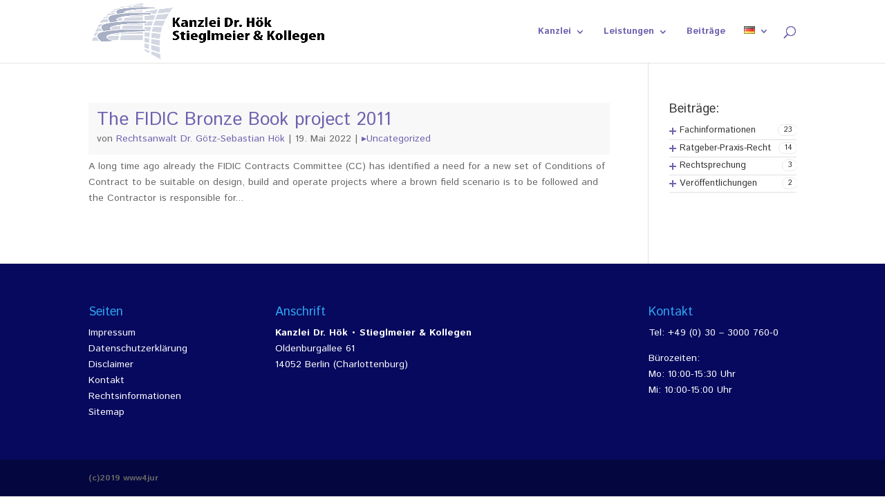

--- FILE ---
content_type: text/html; charset=UTF-8
request_url: https://www.dr-hoek.de/rechtsgebiete/tg11
body_size: 58519
content:
<!DOCTYPE html>
<html lang="de-DE">
<head>
	<meta charset="UTF-8" />
<link rel="canonical" href="https://www.dr-hoek.de/rechtsgebiete/tg11" /><meta http-equiv="X-UA-Compatible" content="IE=edge">
	<link rel="pingback" href="https://www.dr-hoek.de/xmlrpc.php" />

	<script type="text/javascript">
		document.documentElement.className = 'js';
	</script>

	<title>TG11 | Kanzlei Dr. Hök Stieglmeier &amp; Kollegen Berlin</title>
<link rel='dns-prefetch' href='//s.w.org' />
<link rel="alternate" type="application/rss+xml" title="Kanzlei Dr. Hök Stieglmeier &amp; Kollegen Berlin &raquo; Feed" href="https://www.dr-hoek.de/feed" />
<link rel="alternate" type="application/rss+xml" title="Kanzlei Dr. Hök Stieglmeier &amp; Kollegen Berlin &raquo; Kommentar-Feed" href="https://www.dr-hoek.de/comments/feed" />
<link rel="alternate" type="application/rss+xml" title="Kanzlei Dr. Hök Stieglmeier &amp; Kollegen Berlin &raquo; TG11 Schlagwort-Feed" href="https://www.dr-hoek.de/rechtsgebiete/tg11/feed" />
		<script type="text/javascript">
			window._wpemojiSettings = {"baseUrl":"https:\/\/s.w.org\/images\/core\/emoji\/13.0.1\/72x72\/","ext":".png","svgUrl":"https:\/\/s.w.org\/images\/core\/emoji\/13.0.1\/svg\/","svgExt":".svg","source":{"concatemoji":"https:\/\/www.dr-hoek.de\/wp-includes\/js\/wp-emoji-release.min.js?ver=5.6.1"}};
			!function(e,a,t){var n,r,o,i=a.createElement("canvas"),p=i.getContext&&i.getContext("2d");function s(e,t){var a=String.fromCharCode;p.clearRect(0,0,i.width,i.height),p.fillText(a.apply(this,e),0,0);e=i.toDataURL();return p.clearRect(0,0,i.width,i.height),p.fillText(a.apply(this,t),0,0),e===i.toDataURL()}function c(e){var t=a.createElement("script");t.src=e,t.defer=t.type="text/javascript",a.getElementsByTagName("head")[0].appendChild(t)}for(o=Array("flag","emoji"),t.supports={everything:!0,everythingExceptFlag:!0},r=0;r<o.length;r++)t.supports[o[r]]=function(e){if(!p||!p.fillText)return!1;switch(p.textBaseline="top",p.font="600 32px Arial",e){case"flag":return s([127987,65039,8205,9895,65039],[127987,65039,8203,9895,65039])?!1:!s([55356,56826,55356,56819],[55356,56826,8203,55356,56819])&&!s([55356,57332,56128,56423,56128,56418,56128,56421,56128,56430,56128,56423,56128,56447],[55356,57332,8203,56128,56423,8203,56128,56418,8203,56128,56421,8203,56128,56430,8203,56128,56423,8203,56128,56447]);case"emoji":return!s([55357,56424,8205,55356,57212],[55357,56424,8203,55356,57212])}return!1}(o[r]),t.supports.everything=t.supports.everything&&t.supports[o[r]],"flag"!==o[r]&&(t.supports.everythingExceptFlag=t.supports.everythingExceptFlag&&t.supports[o[r]]);t.supports.everythingExceptFlag=t.supports.everythingExceptFlag&&!t.supports.flag,t.DOMReady=!1,t.readyCallback=function(){t.DOMReady=!0},t.supports.everything||(n=function(){t.readyCallback()},a.addEventListener?(a.addEventListener("DOMContentLoaded",n,!1),e.addEventListener("load",n,!1)):(e.attachEvent("onload",n),a.attachEvent("onreadystatechange",function(){"complete"===a.readyState&&t.readyCallback()})),(n=t.source||{}).concatemoji?c(n.concatemoji):n.wpemoji&&n.twemoji&&(c(n.twemoji),c(n.wpemoji)))}(window,document,window._wpemojiSettings);
		</script>
		<meta content="Divi v.4.9.0" name="generator"/><style type="text/css">
img.wp-smiley,
img.emoji {
	display: inline !important;
	border: none !important;
	box-shadow: none !important;
	height: 1em !important;
	width: 1em !important;
	margin: 0 .07em !important;
	vertical-align: -0.1em !important;
	background: none !important;
	padding: 0 !important;
}
</style>
	<link rel='stylesheet' id='wp-block-library-css'  href='https://www.dr-hoek.de/wp-includes/css/dist/block-library/style.min.css?ver=5.6.1' type='text/css' media='all' />
<link rel='stylesheet' id='simple-sitemap-css-css'  href='https://www.dr-hoek.de/wp-content/plugins/simple-sitemap/lib/assets/css/simple-sitemap.css?ver=5.6.1' type='text/css' media='all' />
<link rel='stylesheet' id='eeb-css-frontend-css'  href='https://www.dr-hoek.de/wp-content/plugins/email-encoder-bundle/core/includes/assets/css/style.css?ver=210426-223716' type='text/css' media='all' />
<link rel='stylesheet' id='dashicons-css'  href='https://www.dr-hoek.de/wp-includes/css/dashicons.min.css?ver=5.6.1' type='text/css' media='all' />
<link rel='stylesheet' id='divi-style-css'  href='https://www.dr-hoek.de/wp-content/themes/Divi/style.dev.css?ver=4.9.0' type='text/css' media='all' />
<link rel='stylesheet' id='et-shortcodes-responsive-css-css'  href='https://www.dr-hoek.de/wp-content/themes/Divi/epanel/shortcodes/css/shortcodes_responsive.css?ver=4.9.0' type='text/css' media='all' />
<link rel='stylesheet' id='magnific-popup-css'  href='https://www.dr-hoek.de/wp-content/themes/Divi/includes/builder/styles/magnific_popup.css?ver=4.9.0' type='text/css' media='all' />
<script type='text/javascript' src='https://www.dr-hoek.de/wp-includes/js/jquery/jquery.min.js?ver=3.5.1' id='jquery-core-js'></script>
<script type='text/javascript' src='https://www.dr-hoek.de/wp-includes/js/jquery/jquery-migrate.min.js?ver=3.3.2' id='jquery-migrate-js'></script>
<link rel="https://api.w.org/" href="https://www.dr-hoek.de/wp-json/" /><link rel="alternate" type="application/json" href="https://www.dr-hoek.de/wp-json/wp/v2/tags/555" /><link rel="EditURI" type="application/rsd+xml" title="RSD" href="https://www.dr-hoek.de/xmlrpc.php?rsd" />
<link rel="wlwmanifest" type="application/wlwmanifest+xml" href="https://www.dr-hoek.de/wp-includes/wlwmanifest.xml" /> 
<meta name="generator" content="WordPress 5.6.1" />
<!-- Analytics by WP-Statistics v13.0.8 - https://wp-statistics.com/ -->
<meta name="viewport" content="width=device-width, initial-scale=1.0, maximum-scale=1.0, user-scalable=0" /><link rel="preload" href="https://www.dr-hoek.de/wp-content/themes/Divi/core/admin/fonts/modules.ttf" as="font" crossorigin="anonymous"><link rel="shortcut icon" href="" /><style type="text/css">.broken_link, a.broken_link {
	text-decoration: line-through;
}</style><style id="et-divi-customizer-global-cached-inline-styles">.et_header_style_centered .mobile_nav .select_page,.et_header_style_split .mobile_nav .select_page,.et_nav_text_color_light #top-menu>li>a,.et_nav_text_color_dark #top-menu>li>a,#top-menu a,.et_mobile_menu li a,.et_nav_text_color_light .et_mobile_menu li a,.et_nav_text_color_dark .et_mobile_menu li a,#et_search_icon:before,.et_search_form_container input,span.et_close_search_field:after,#et-top-navigation .et-cart-info{color:#6c62af}.et_search_form_container input::-moz-placeholder{color:#6c62af}.et_search_form_container input::-webkit-input-placeholder{color:#6c62af}.et_search_form_container input:-ms-input-placeholder{color:#6c62af}#top-menu li a{font-size:13px}body.et_vertical_nav .container.et_search_form_container .et-search-form input{font-size:13px!important}#top-menu li.current-menu-ancestor>a,#top-menu li.current-menu-item>a,#top-menu li.current_page_item>a,.et_color_scheme_red #top-menu li.current-menu-ancestor>a,.et_color_scheme_red #top-menu li.current-menu-item>a,.et_color_scheme_red #top-menu li.current_page_item>a,.et_color_scheme_pink #top-menu li.current-menu-ancestor>a,.et_color_scheme_pink #top-menu li.current-menu-item>a,.et_color_scheme_pink #top-menu li.current_page_item>a,.et_color_scheme_orange #top-menu li.current-menu-ancestor>a,.et_color_scheme_orange #top-menu li.current-menu-item>a,.et_color_scheme_orange #top-menu li.current_page_item>a,.et_color_scheme_green #top-menu li.current-menu-ancestor>a,.et_color_scheme_green #top-menu li.current-menu-item>a,.et_color_scheme_green #top-menu li.current_page_item>a{color:#6c62af}#main-footer{background-color:#06095d}#footer-widgets .footer-widget a,#footer-widgets .footer-widget li a,#footer-widgets .footer-widget li a:hover{color:#ffffff}.footer-widget{color:#ffffff}#footer-info{font-size:12px}.et_slide_in_menu_container,.et_slide_in_menu_container .et-search-field{letter-spacing:px}.et_slide_in_menu_container .et-search-field::-moz-placeholder{letter-spacing:px}.et_slide_in_menu_container .et-search-field::-webkit-input-placeholder{letter-spacing:px}.et_slide_in_menu_container .et-search-field:-ms-input-placeholder{letter-spacing:px}@media only screen and (min-width:981px){.et_header_style_left #et-top-navigation,.et_header_style_split #et-top-navigation{padding:38px 0 0 0}.et_header_style_left #et-top-navigation nav>ul>li>a,.et_header_style_split #et-top-navigation nav>ul>li>a{padding-bottom:38px}.et_header_style_split .centered-inline-logo-wrap{width:75px;margin:-75px 0}.et_header_style_split .centered-inline-logo-wrap #logo{max-height:75px}.et_pb_svg_logo.et_header_style_split .centered-inline-logo-wrap #logo{height:75px}.et_header_style_centered #top-menu>li>a{padding-bottom:14px}.et_header_style_slide #et-top-navigation,.et_header_style_fullscreen #et-top-navigation{padding:29px 0 29px 0!important}.et_header_style_centered #main-header .logo_container{height:75px}#logo{max-height:90%}.et_pb_svg_logo #logo{height:90%}.et_header_style_centered.et_hide_primary_logo #main-header:not(.et-fixed-header) .logo_container,.et_header_style_centered.et_hide_fixed_logo #main-header.et-fixed-header .logo_container{height:13.5px}.et-fixed-header #top-menu li a{font-size:14px}.et-fixed-header #top-menu a,.et-fixed-header #et_search_icon:before,.et-fixed-header #et_top_search .et-search-form input,.et-fixed-header .et_search_form_container input,.et-fixed-header .et_close_search_field:after,.et-fixed-header #et-top-navigation .et-cart-info{color:#6c62af!important}.et-fixed-header .et_search_form_container input::-moz-placeholder{color:#6c62af!important}.et-fixed-header .et_search_form_container input::-webkit-input-placeholder{color:#6c62af!important}.et-fixed-header .et_search_form_container input:-ms-input-placeholder{color:#6c62af!important}.et-fixed-header #top-menu li.current-menu-ancestor>a,.et-fixed-header #top-menu li.current-menu-item>a,.et-fixed-header #top-menu li.current_page_item>a{color:#6c62af!important}}@media only screen and (min-width:1350px){.et_pb_row{padding:27px 0}.et_pb_section{padding:54px 0}.single.et_pb_pagebuilder_layout.et_full_width_page .et_post_meta_wrapper{padding-top:81px}.et_pb_fullwidth_section{padding:0}}@media only screen and (max-width:980px){.et_pb_section{padding:0px 0}.et_pb_section.et_pb_fullwidth_section{padding:0}.et_pb_row,.et_pb_column .et_pb_row_inner{padding:29px 0}}	h1,h2,h3,h4,h5,h6{font-family:'Istok Web',Helvetica,Arial,Lucida,sans-serif}body,input,textarea,select{font-family:'Istok Web',Helvetica,Arial,Lucida,sans-serif}.nextend-accordion-menu-inner{min-width:190px!important}#top-menu .sub-menu{background-color:#ffffff;border-top:3px solid #06095d}#top-menu .sub-menu li a{font-size:14px;width:100%;color:#06095d;border-bottom:1px solid #06095d}.sub-menu li:hover{background-color:#eeeeee}.sub-menu .current_page_item{background-color:#ffffff}#top-menu .sub-menu li{padding-left:0px;padding-right:0px;width:100%}#top-menu li li a{padding-top:10px;padding-bottom:8px}#top-menu .sub-menu{padding-top:0px;padding-bottom:0px}.nav ul li a:hover{opacity:1;background-color:rgba(0,0,0,0)}.nav ul li ul{margin-top:20px}.entry-title{background-color:#f8f8f8;padding-left:12px;padding-top:12px;padding-bottom:0px}.post-meta{background-color:#f8f8f8;padding-top:4px;padding-left:12px;padding-bottom:12px!important;line-height:1.5em}.main_title{padding-bottom:12px}.entry-title a{color:rgb(108,98,175)!important}.post-meta a{color:rgb(108,98,175)!important}.post-meta a[rel~="tag"]::before{content:"▸"}li{list-style-image:url('/wp-content/uploads/pf-r.gif')}</style>

<style>
    .table-responsive table{
        border-collapse: collapse;
        border-spacing: 0;
        table-layout: auto;
        padding: 0;
        width: 100%;
        max-width: 100%;
        margin: 0 auto 20px auto;
    }

    .table-responsive {
        overflow-x: auto;
        min-height: 0.01%;
        margin-bottom: 20px;
    }

    .table-responsive::-webkit-scrollbar {
        width: 10px;
        height: 10px;
    }
    .table-responsive::-webkit-scrollbar-thumb {
        background: #dddddd;
        border-radius: 2px;
    }
    .table-responsive::-webkit-scrollbar-track-piece {
        background: #fff;
    }

    @media (max-width: 992px) {
        .table-responsive table{
            width: auto!important;
            margin:0 auto 15px auto!important;
        }
    }

    @media screen and (max-width: 767px) {
        .table-responsive {
            width: 100%;
            margin-bottom: 15px;
            overflow-y: hidden;
            -ms-overflow-style: -ms-autohiding-scrollbar;
        }
        .table-responsive::-webkit-scrollbar {
            width: 5px;
            height: 5px;
        }

    }


    @media screen and (min-width: 1200px) {
        .table-responsive .table {
            max-width: 100%!important;
        }
    }
    .wprt-container .table > thead > tr > th,
    .wprt-container .table > tbody > tr > th,
    .wprt-container .table > tfoot > tr > th,
    .wprt-container .table > thead > tr > td,
    .wprt-container .table > tbody > tr > td,
    .wprt-container .table > tfoot > tr > td,
    .wprt-container .table > tr > td{
        border: 1px solid #dddddd!important;
    }

    .wprt-container .table > thead > tr > th,
    .wprt-container .table > tbody > tr > th,
    .wprt-container .table > tfoot > tr > th,
    .wprt-container .table > thead > tr > td,
    .wprt-container .table > tbody > tr > td,
    .wprt-container .table > tfoot > tr > td,
    .wprt-container .table > tr > td{
        padding-top: 8px!important;
        padding-right: 8px!important;
        padding-bottom: 8px!important;
        padding-left: 8px!important;
        vertical-align: middle;
        text-align: center;
    }

    .wprt-container .table-responsive .table tr:nth-child(odd) {
        background-color: #fff!important;
    }

    .wprt-container .table-responsive .table tr:nth-child(even){
        background-color: #f9f9f9!important;
    }

    .wprt-container .table-responsive .table thead+tbody tr:nth-child(even) {
        background-color: #fff!important;
    }

    .wprt-container .table-responsive .table thead+tbody tr:nth-child(odd){
        background-color: #f9f9f9!important;
    }
    
    
    .table-responsive table p {
        margin: 0!important;
        padding: 0!important;
    }

    .table-responsive table tbody tr td, .table-responsive table tbody tr th{
        background-color: inherit!important;
    }

</style>

    <link rel="stylesheet" href="https://www.dr-hoek.de/wp-content/cache/css/static/8a773e55d39e1a49cf470476fac7e3e0.css" type="text/css" /><script type="text/javascript">
(function (w, d, u) {
    if(w.njQuery === u){
        w.bindNextendQ = [];
    
        function pushToReady(x) {
            w.bindNextendQ.push([alias.handler,"ready", x]);
        }
        
        function pushToLoad(x) {
            w.bindNextendQ.push([alias.handler,"load", x]);
        }

        var alias = {
            handler: w,
            ready: pushToReady,
            load: pushToLoad
        }

        w.njQuery = function (handler) {
            alias.handler = handler;
            return alias;
        }
    }
})(window, document);
              </script></head>
<body class="archive tag tag-tg11 tag-555 et_pb_button_helper_class et_fixed_nav et_show_nav et_primary_nav_dropdown_animation_expand et_secondary_nav_dropdown_animation_fade et_header_style_left et_pb_footer_columns_1_4_1_2_1_4 et_cover_background et_pb_gutter osx et_pb_gutters3 et_smooth_scroll et_right_sidebar et_divi_theme et-db">
	<div id="page-container">

	
	
			<header id="main-header" data-height-onload="75">
			<div class="container clearfix et_menu_container">
							<div class="logo_container">
					<span class="logo_helper"></span>
					<a href="https://www.dr-hoek.de/">
						<img src="https://www.dr-hoek.de/wp-content/uploads/kanzlei-dr-hoek-logo.png" alt="Kanzlei Dr. Hök Stieglmeier &amp; Kollegen Berlin" id="logo" data-height-percentage="90" />
					</a>
				</div>
							<div id="et-top-navigation" data-height="75" data-fixed-height="40">
											<nav id="top-menu-nav">
						<ul id="top-menu" class="nav et_disable_top_tier"><li id="menu-item-2320" class="menu-item menu-item-type-custom menu-item-object-custom menu-item-has-children menu-item-2320"><a href="#">Kanzlei</a>
<ul class="sub-menu">
	<li id="menu-item-2298" class="menu-item menu-item-type-post_type menu-item-object-page menu-item-2298"><a href="https://www.dr-hoek.de/kanzlei-adresse">Kanzlei-Adresse</a></li>
	<li id="menu-item-52" class="menu-item menu-item-type-post_type menu-item-object-page menu-item-52"><a href="https://www.dr-hoek.de/buerogemeinschaft">Bürogemeinschaft</a></li>
	<li id="menu-item-636" class="menu-item menu-item-type-post_type menu-item-object-page menu-item-636"><a href="https://www.dr-hoek.de/kontakt">Kontakt</a></li>
	<li id="menu-item-2411" class="menu-item menu-item-type-custom menu-item-object-custom menu-item-has-children menu-item-2411"><a href="#">Eurojuris</a>
	<ul class="sub-menu">
		<li id="menu-item-2311" class="menu-item menu-item-type-post_type menu-item-object-page menu-item-2311"><a href="https://www.dr-hoek.de/eurojuris-informationen">Eurojuris Informationen</a></li>
		<li id="menu-item-2415" class="menu-item menu-item-type-post_type menu-item-object-page menu-item-2415"><a href="https://www.dr-hoek.de/urojuris-verbaende">Eurojuris-Verbände</a></li>
		<li id="menu-item-2315" class="menu-item menu-item-type-custom menu-item-object-custom menu-item-2315"><a href="https://www.eurojuris.net/en">Eurojuris International</a></li>
		<li id="menu-item-2313" class="menu-item menu-item-type-custom menu-item-object-custom menu-item-2313"><a href="http://www.eurojurislawjournal.net/">Eurojuris-Law-Journal</a></li>
		<li id="menu-item-2314" class="menu-item menu-item-type-custom menu-item-object-custom menu-item-2314"><a href="https://www.eurojuris.de/de">Eurojuris Deutschland</a></li>
		<li id="menu-item-2312" class="menu-item menu-item-type-custom menu-item-object-custom menu-item-2312"><a href="http://www.hypotheca-europae.com">Hypotheca Europae</a></li>
	</ul>
</li>
	<li id="menu-item-640" class="menu-item menu-item-type-post_type menu-item-object-page menu-item-640"><a href="https://www.dr-hoek.de/vita-dr-goetz-sebastian-hoek">Vita Dr. Hök</a></li>
</ul>
</li>
<li id="menu-item-2319" class="menu-item menu-item-type-custom menu-item-object-custom menu-item-has-children menu-item-2319"><a href="#">Leistungen</a>
<ul class="sub-menu">
	<li id="menu-item-2318" class="menu-item menu-item-type-post_type menu-item-object-page menu-item-2318"><a href="https://www.dr-hoek.de/leistungsbeschreibung">Leistungsbeschreibung</a></li>
	<li id="menu-item-2304" class="menu-item menu-item-type-post_type menu-item-object-page menu-item-2304"><a href="https://www.dr-hoek.de/taetigkeitsschwerpunkte">Tätigkeitsschwerpunkte</a></li>
	<li id="menu-item-2307" class="menu-item menu-item-type-post_type menu-item-object-page menu-item-2307"><a href="https://www.dr-hoek.de/interessenschwerpunkte">Interessenschwerpunkte</a></li>
</ul>
</li>
<li id="menu-item-2631" class="menu-item menu-item-type-post_type menu-item-object-page menu-item-2631"><a href="https://www.dr-hoek.de/rechtsbeitraege">Beiträge</a></li>
<li id="menu-item-982" class="pll-parent-menu-item menu-item menu-item-type-custom menu-item-object-custom menu-item-has-children menu-item-982"><a href="#pll_switcher"><img src="[data-uri]" alt="Deutsch" width="16" height="11" style="width: 16px; height: 11px;" /></a>
<ul class="sub-menu">
	<li id="menu-item-982-en" class="lang-item lang-item-94 lang-item-en no-translation lang-item-first menu-item menu-item-type-custom menu-item-object-custom menu-item-982-en"><a href="https://www.dr-hoek.com/" hreflang="en-GB" lang="en-GB"><img src="[data-uri]" alt="English" width="16" height="11" style="width: 16px; height: 11px;" /></a></li>
	<li id="menu-item-982-fr" class="lang-item lang-item-98 lang-item-fr no-translation menu-item menu-item-type-custom menu-item-object-custom menu-item-982-fr"><a href="https://www.dr-hoek.fr/" hreflang="fr-FR" lang="fr-FR"><img src="[data-uri]" alt="Français" width="16" height="11" style="width: 16px; height: 11px;" /></a></li>
	<li id="menu-item-982-pl" class="lang-item lang-item-102 lang-item-pl no-translation menu-item menu-item-type-custom menu-item-object-custom menu-item-982-pl"><a href="https://pl.dr-hoek.de/" hreflang="pl-PL" lang="pl-PL"><img src="[data-uri]" alt="Polski" width="16" height="11" style="width: 16px; height: 11px;" /></a></li>
	<li id="menu-item-982-ru" class="lang-item lang-item-106 lang-item-ru no-translation menu-item menu-item-type-custom menu-item-object-custom menu-item-982-ru"><a href="https://ru.dr-hoek.de/" hreflang="ru-RU" lang="ru-RU"><img src="[data-uri]" alt="Русский" width="16" height="11" style="width: 16px; height: 11px;" /></a></li>
</ul>
</li>
</ul>						</nav>
					
					
					
										<div id="et_top_search">
						<span id="et_search_icon"></span>
					</div>
					
					<div id="et_mobile_nav_menu">
				<div class="mobile_nav closed">
					<span class="select_page">Seite wählen</span>
					<span class="mobile_menu_bar mobile_menu_bar_toggle"></span>
				</div>
			</div>				</div> <!-- #et-top-navigation -->
			</div> <!-- .container -->
			<div class="et_search_outer">
				<div class="container et_search_form_container">
					<form role="search" method="get" class="et-search-form" action="https://www.dr-hoek.de/">
					<input type="search" class="et-search-field" placeholder="Suchen &hellip;" value="" name="s" title="Suchen nach:" />					</form>
					<span class="et_close_search_field"></span>
				</div>
			</div>
		</header> <!-- #main-header -->
			<div id="et-main-area">
	
<div id="main-content">
	<div class="container">
		<div id="content-area" class="clearfix">
			<div id="left-area">
		
					<article id="post-3538" class="et_pb_post post-3538 post type-post status-publish format-standard hentry category-uncategorized tag-book tag-bronze-de tag-brownfield tag-dbo-de tag-fidic tag-odb tag-tg11 tag-whole">

				
															<h2 class="entry-title"><a href="https://www.dr-hoek.de/uncategorized/the-fidic-broze-book-project-2011">The FIDIC Bronze Book project 2011</a></h2>
					
					<p class="post-meta"> von <span class="author vcard"><a href="https://www.dr-hoek.de/author/hoek" title="Beiträge von Rechtsanwalt Dr. Götz-Sebastian Hök" rel="author">Rechtsanwalt Dr. Götz-Sebastian Hök</a></span> | <span class="published">19. Mai 2022</span> | <a href="https://www.dr-hoek.de/beitraege/uncategorized" rel="category tag">Uncategorized</a></p>A long time ago already the FIDIC Contracts Committee (CC) has identified a need for a new set of Conditions of Contract to be suitable on design, build and operate projects where a brown field scenario is to be followed and the Contractor is responsible for...				
					</article> <!-- .et_pb_post -->
			<div class="pagination clearfix">
	<div class="alignleft"></div>
	<div class="alignright"></div>
</div>			</div> <!-- #left-area -->

				<div id="sidebar">
		<div id="nextendaccordionmenuwidget-2" class="et_pb_widget NextendAccordionMenuWidget"><h4 class="widgettitle">Beiträge:</h4><div id="nextend-accordion-menu-nextendaccordionmenuwidget-2" class="noscript ">
  <div class="nextend-accordion-menu-inner ">
        <div class="nextend-accordion-menu-inner-container">
    <dl class="level1 ">
  <dt class="level1 nextend-nav-585 parent   first" data-menuid="585">
    <span class="outer">
      <span class="inner">
        <a><span class="nextend-productnum">23</span><span>Fachinformationen</span></a>      </span>
    </span>
  </dt>
  <dd class="level1 nextend-nav-585 parent   first">
  <dl class="level2 ">
  <dt class="level2 nextend-nav-587 notparent   first" data-menuid="587">
    <span class="outer">
      <span class="inner">
        <a  href="https://www.dr-hoek.de/beitraege/fachinformationen/arbeitsrecht"><span>Arbeitsrecht</span></a>      </span>
    </span>
  </dt>
  <dd class="level2 nextend-nav-587 notparent   first">
  </dd>  <dt class="level2 nextend-nav-589 notparent  " data-menuid="589">
    <span class="outer">
      <span class="inner">
        <a  href="https://www.dr-hoek.de/beitraege/fachinformationen/baurecht"><span>Baurecht</span></a>      </span>
    </span>
  </dt>
  <dd class="level2 nextend-nav-589 notparent  ">
  </dd>  <dt class="level2 nextend-nav-590 notparent  " data-menuid="590">
    <span class="outer">
      <span class="inner">
        <a  href="https://www.dr-hoek.de/beitraege/fachinformationen/englisches-recht"><span>Englisches Recht</span></a>      </span>
    </span>
  </dt>
  <dd class="level2 nextend-nav-590 notparent  ">
  </dd>  <dt class="level2 nextend-nav-591 notparent  " data-menuid="591">
    <span class="outer">
      <span class="inner">
        <a  href="https://www.dr-hoek.de/beitraege/fachinformationen/erbrecht"><span>Erbrecht</span></a>      </span>
    </span>
  </dt>
  <dd class="level2 nextend-nav-591 notparent  ">
  </dd>  <dt class="level2 nextend-nav-592 notparent  " data-menuid="592">
    <span class="outer">
      <span class="inner">
        <a  href="https://www.dr-hoek.de/beitraege/fachinformationen/europarecht"><span>Europarecht</span></a>      </span>
    </span>
  </dt>
  <dd class="level2 nextend-nav-592 notparent  ">
  </dd>  <dt class="level2 nextend-nav-593 notparent  " data-menuid="593">
    <span class="outer">
      <span class="inner">
        <a  href="https://www.dr-hoek.de/beitraege/fachinformationen/forderungsinkasso"><span>Forderungsinkasso</span></a>      </span>
    </span>
  </dt>
  <dd class="level2 nextend-nav-593 notparent  ">
  </dd>  <dt class="level2 nextend-nav-594 notparent  " data-menuid="594">
    <span class="outer">
      <span class="inner">
        <a  href="https://www.dr-hoek.de/beitraege/fachinformationen/franzoesisches-baurecht"><span>Französisches Baurecht</span></a>      </span>
    </span>
  </dt>
  <dd class="level2 nextend-nav-594 notparent  ">
  </dd>  <dt class="level2 nextend-nav-595 notparent  " data-menuid="595">
    <span class="outer">
      <span class="inner">
        <a  href="https://www.dr-hoek.de/beitraege/fachinformationen/franzoesisches-erbrecht"><span>Französisches Erbrecht</span></a>      </span>
    </span>
  </dt>
  <dd class="level2 nextend-nav-595 notparent  ">
  </dd>  <dt class="level2 nextend-nav-596 notparent  " data-menuid="596">
    <span class="outer">
      <span class="inner">
        <a  href="https://www.dr-hoek.de/beitraege/fachinformationen/franzoesisches-immobilienrecht"><span>Französisches Immobilienrecht</span></a>      </span>
    </span>
  </dt>
  <dd class="level2 nextend-nav-596 notparent  ">
  </dd>  <dt class="level2 nextend-nav-597 notparent  " data-menuid="597">
    <span class="outer">
      <span class="inner">
        <a  href="https://www.dr-hoek.de/beitraege/fachinformationen/franzoesisches-werberecht"><span>Französisches Werberecht</span></a>      </span>
    </span>
  </dt>
  <dd class="level2 nextend-nav-597 notparent  ">
  </dd>  <dt class="level2 nextend-nav-598 notparent  " data-menuid="598">
    <span class="outer">
      <span class="inner">
        <a  href="https://www.dr-hoek.de/beitraege/fachinformationen/genossenschaftsrecht"><span>Genossenschaftsrecht</span></a>      </span>
    </span>
  </dt>
  <dd class="level2 nextend-nav-598 notparent  ">
  </dd>  <dt class="level2 nextend-nav-599 notparent  " data-menuid="599">
    <span class="outer">
      <span class="inner">
        <a  href="https://www.dr-hoek.de/beitraege/fachinformationen/gesellschaftsgruendung"><span>Gesellschaftsgründung</span></a>      </span>
    </span>
  </dt>
  <dd class="level2 nextend-nav-599 notparent  ">
  </dd>  <dt class="level2 nextend-nav-600 notparent  " data-menuid="600">
    <span class="outer">
      <span class="inner">
        <a  href="https://www.dr-hoek.de/beitraege/fachinformationen/grundstuecksrecht"><span>Grundstücksrecht</span></a>      </span>
    </span>
  </dt>
  <dd class="level2 nextend-nav-600 notparent  ">
  </dd>  <dt class="level2 nextend-nav-601 notparent  " data-menuid="601">
    <span class="outer">
      <span class="inner">
        <a  href="https://www.dr-hoek.de/beitraege/fachinformationen/internationales-recht"><span>Internationales Recht</span></a>      </span>
    </span>
  </dt>
  <dd class="level2 nextend-nav-601 notparent  ">
  </dd>  <dt class="level2 nextend-nav-602 notparent  " data-menuid="602">
    <span class="outer">
      <span class="inner">
        <a  href="https://www.dr-hoek.de/beitraege/fachinformationen/kapitalanlagerecht"><span>Kapitalanlagerecht</span></a>      </span>
    </span>
  </dt>
  <dd class="level2 nextend-nav-602 notparent  ">
  </dd>  <dt class="level2 nextend-nav-603 notparent  " data-menuid="603">
    <span class="outer">
      <span class="inner">
        <a  href="https://www.dr-hoek.de/beitraege/fachinformationen/konsularische-hilfe"><span>Konsularische Hilfe</span></a>      </span>
    </span>
  </dt>
  <dd class="level2 nextend-nav-603 notparent  ">
  </dd>  <dt class="level2 nextend-nav-604 notparent  " data-menuid="604">
    <span class="outer">
      <span class="inner">
        <a  href="https://www.dr-hoek.de/beitraege/fachinformationen/medizinrecht-arztrecht"><span>Medizinrecht/Arztrecht</span></a>      </span>
    </span>
  </dt>
  <dd class="level2 nextend-nav-604 notparent  ">
  </dd>  <dt class="level2 nextend-nav-605 notparent  " data-menuid="605">
    <span class="outer">
      <span class="inner">
        <a  href="https://www.dr-hoek.de/beitraege/fachinformationen/mietrecht"><span>Mietrecht</span></a>      </span>
    </span>
  </dt>
  <dd class="level2 nextend-nav-605 notparent  ">
  </dd>  <dt class="level2 nextend-nav-606 notparent  " data-menuid="606">
    <span class="outer">
      <span class="inner">
        <a  href="https://www.dr-hoek.de/beitraege/fachinformationen/polnisches-recht"><span>Polnisches Recht</span></a>      </span>
    </span>
  </dt>
  <dd class="level2 nextend-nav-606 notparent  ">
  </dd>  <dt class="level2 nextend-nav-607 notparent  " data-menuid="607">
    <span class="outer">
      <span class="inner">
        <a  href="https://www.dr-hoek.de/beitraege/fachinformationen/rechtsprechung-in-frankreich"><span>Rechtsprechung in Frankreich</span></a>      </span>
    </span>
  </dt>
  <dd class="level2 nextend-nav-607 notparent  ">
  </dd>  <dt class="level2 nextend-nav-608 notparent  " data-menuid="608">
    <span class="outer">
      <span class="inner">
        <a  href="https://www.dr-hoek.de/beitraege/fachinformationen/schuldrechtsmodernisierung"><span>Schuldrechtsmodernisierung</span></a>      </span>
    </span>
  </dt>
  <dd class="level2 nextend-nav-608 notparent  ">
  </dd>  <dt class="level2 nextend-nav-609 notparent  " data-menuid="609">
    <span class="outer">
      <span class="inner">
        <a  href="https://www.dr-hoek.de/beitraege/fachinformationen/zum-ursprung-des-rechts"><span>Zum Ursprung des Rechts</span></a>      </span>
    </span>
  </dt>
  <dd class="level2 nextend-nav-609 notparent  ">
  </dd>  <dt class="level2 nextend-nav-610 notparent   last" data-menuid="610">
    <span class="outer">
      <span class="inner">
        <a  href="https://www.dr-hoek.de/beitraege/fachinformationen/zwangsvollstreckung"><span>Zwangsvollstreckung</span></a>      </span>
    </span>
  </dt>
  <dd class="level2 nextend-nav-610 notparent   last">
  </dd></dl></dd>  <dt class="level1 nextend-nav-611 parent  " data-menuid="611">
    <span class="outer">
      <span class="inner">
        <a><span class="nextend-productnum">14</span><span>Ratgeber-Praxis-Recht</span></a>      </span>
    </span>
  </dt>
  <dd class="level1 nextend-nav-611 parent  ">
  <dl class="level2 ">
  <dt class="level2 nextend-nav-612 notparent   first" data-menuid="612">
    <span class="outer">
      <span class="inner">
        <a  href="https://www.dr-hoek.de/beitraege/ratgeber-praxis-recht/auslandsgrundbesitz"><span>Auslandsgrundbesitz</span></a>      </span>
    </span>
  </dt>
  <dd class="level2 nextend-nav-612 notparent   first">
  </dd>  <dt class="level2 nextend-nav-613 notparent  " data-menuid="613">
    <span class="outer">
      <span class="inner">
        <a  href="https://www.dr-hoek.de/beitraege/ratgeber-praxis-recht/ratgeber-praxis-recht-baurecht"><span>Baurecht</span></a>      </span>
    </span>
  </dt>
  <dd class="level2 nextend-nav-613 notparent  ">
  </dd>  <dt class="level2 nextend-nav-614 notparent  " data-menuid="614">
    <span class="outer">
      <span class="inner">
        <a  href="https://www.dr-hoek.de/beitraege/ratgeber-praxis-recht/ratgeber-praxis-recht-erbrecht"><span>Erbrecht</span></a>      </span>
    </span>
  </dt>
  <dd class="level2 nextend-nav-614 notparent  ">
  </dd>  <dt class="level2 nextend-nav-615 notparent  " data-menuid="615">
    <span class="outer">
      <span class="inner">
        <a  href="https://www.dr-hoek.de/beitraege/ratgeber-praxis-recht/franzoesisches-recht"><span>Französisches Recht</span></a>      </span>
    </span>
  </dt>
  <dd class="level2 nextend-nav-615 notparent  ">
  </dd>  <dt class="level2 nextend-nav-616 notparent  " data-menuid="616">
    <span class="outer">
      <span class="inner">
        <a  href="https://www.dr-hoek.de/beitraege/ratgeber-praxis-recht/handwerk"><span>Handwerk</span></a>      </span>
    </span>
  </dt>
  <dd class="level2 nextend-nav-616 notparent  ">
  </dd>  <dt class="level2 nextend-nav-617 notparent  " data-menuid="617">
    <span class="outer">
      <span class="inner">
        <a  href="https://www.dr-hoek.de/beitraege/ratgeber-praxis-recht/ratgeber-praxis-recht-internationales-recht"><span>Internationales Recht</span></a>      </span>
    </span>
  </dt>
  <dd class="level2 nextend-nav-617 notparent  ">
  </dd>  <dt class="level2 nextend-nav-618 notparent  " data-menuid="618">
    <span class="outer">
      <span class="inner">
        <a  href="https://www.dr-hoek.de/beitraege/ratgeber-praxis-recht/ratgeber-praxis-recht-kapitalanlagerecht"><span>Kapitalanlagerecht</span></a>      </span>
    </span>
  </dt>
  <dd class="level2 nextend-nav-618 notparent  ">
  </dd>  <dt class="level2 nextend-nav-619 notparent  " data-menuid="619">
    <span class="outer">
      <span class="inner">
        <a  href="https://www.dr-hoek.de/beitraege/ratgeber-praxis-recht/ratgeber-praxis-recht-mietrecht"><span>Mietrecht</span></a>      </span>
    </span>
  </dt>
  <dd class="level2 nextend-nav-619 notparent  ">
  </dd>  <dt class="level2 nextend-nav-620 notparent  " data-menuid="620">
    <span class="outer">
      <span class="inner">
        <a  href="https://www.dr-hoek.de/beitraege/ratgeber-praxis-recht/nachbarschaftsrecht"><span>Nachbarschaftsrecht</span></a>      </span>
    </span>
  </dt>
  <dd class="level2 nextend-nav-620 notparent  ">
  </dd>  <dt class="level2 nextend-nav-621 notparent  " data-menuid="621">
    <span class="outer">
      <span class="inner">
        <a  href="https://www.dr-hoek.de/beitraege/ratgeber-praxis-recht/steuerrecht"><span>Steuerrecht</span></a>      </span>
    </span>
  </dt>
  <dd class="level2 nextend-nav-621 notparent  ">
  </dd>  <dt class="level2 nextend-nav-622 notparent  " data-menuid="622">
    <span class="outer">
      <span class="inner">
        <a  href="https://www.dr-hoek.de/beitraege/ratgeber-praxis-recht/unternehmensrecht"><span>Unternehmensrecht</span></a>      </span>
    </span>
  </dt>
  <dd class="level2 nextend-nav-622 notparent  ">
  </dd>  <dt class="level2 nextend-nav-623 notparent  " data-menuid="623">
    <span class="outer">
      <span class="inner">
        <a  href="https://www.dr-hoek.de/beitraege/ratgeber-praxis-recht/verbraucherschutz"><span>Verbraucherschutz</span></a>      </span>
    </span>
  </dt>
  <dd class="level2 nextend-nav-623 notparent  ">
  </dd>  <dt class="level2 nextend-nav-624 notparent  " data-menuid="624">
    <span class="outer">
      <span class="inner">
        <a  href="https://www.dr-hoek.de/beitraege/ratgeber-praxis-recht/wohnungseigentum"><span>Wohnungseigentum</span></a>      </span>
    </span>
  </dt>
  <dd class="level2 nextend-nav-624 notparent  ">
  </dd>  <dt class="level2 nextend-nav-625 notparent   last" data-menuid="625">
    <span class="outer">
      <span class="inner">
        <a  href="https://www.dr-hoek.de/beitraege/ratgeber-praxis-recht/ratgeber-praxis-recht-zwangsvollstreckung"><span>Zwangsvollstreckung</span></a>      </span>
    </span>
  </dt>
  <dd class="level2 nextend-nav-625 notparent   last">
  </dd></dl></dd>  <dt class="level1 nextend-nav-626 parent  " data-menuid="626">
    <span class="outer">
      <span class="inner">
        <a><span class="nextend-productnum">3</span><span>Rechtsprechung</span></a>      </span>
    </span>
  </dt>
  <dd class="level1 nextend-nav-626 parent  ">
  <dl class="level2 ">
  <dt class="level2 nextend-nav-627 notparent   first" data-menuid="627">
    <span class="outer">
      <span class="inner">
        <a  href="https://www.dr-hoek.de/beitraege/rechtsprechung/rechtsprechung-erbrecht"><span>Erbrecht</span></a>      </span>
    </span>
  </dt>
  <dd class="level2 nextend-nav-627 notparent   first">
  </dd>  <dt class="level2 nextend-nav-628 notparent  " data-menuid="628">
    <span class="outer">
      <span class="inner">
        <a  href="https://www.dr-hoek.de/beitraege/rechtsprechung/rechtsprechung-grundstuecksrecht"><span>Grundstücksrecht</span></a>      </span>
    </span>
  </dt>
  <dd class="level2 nextend-nav-628 notparent  ">
  </dd>  <dt class="level2 nextend-nav-629 notparent   last" data-menuid="629">
    <span class="outer">
      <span class="inner">
        <a  href="https://www.dr-hoek.de/beitraege/rechtsprechung/internationales-privatrecht"><span>Internationales Privatrecht</span></a>      </span>
    </span>
  </dt>
  <dd class="level2 nextend-nav-629 notparent   last">
  </dd></dl></dd>  <dt class="level1 nextend-nav-632 parent   last" data-menuid="632">
    <span class="outer">
      <span class="inner">
        <a><span class="nextend-productnum">2</span><span>Veröffentlichungen</span></a>      </span>
    </span>
  </dt>
  <dd class="level1 nextend-nav-632 parent   last">
  <dl class="level2 ">
  <dt class="level2 nextend-nav-630 notparent   first" data-menuid="630">
    <span class="outer">
      <span class="inner">
        <a  href="https://www.dr-hoek.de/beitraege/veroeffentlichungen/buecher"><span>Bücher</span></a>      </span>
    </span>
  </dt>
  <dd class="level2 nextend-nav-630 notparent   first">
  </dd>  <dt class="level2 nextend-nav-631 notparent   last" data-menuid="631">
    <span class="outer">
      <span class="inner">
        <a  href="https://www.dr-hoek.de/beitraege/veroeffentlichungen/zeitschriften"><span>Zeitschriften</span></a>      </span>
    </span>
  </dt>
  <dd class="level2 nextend-nav-631 notparent   last">
  </dd></dl></dd>    </dl>
    </div>
  </div>
</div></div> <!-- end .et_pb_widget -->	</div> <!-- end #sidebar -->
		</div> <!-- #content-area -->
	</div> <!-- .container -->
</div> <!-- #main-content -->


	<span class="et_pb_scroll_top et-pb-icon"></span>


			<footer id="main-footer">
				
<div class="container">
    <div id="footer-widgets" class="clearfix">
		<div class="footer-widget"><div id="text-2" class="fwidget et_pb_widget widget_text"><h4 class="title">Seiten</h4>			<div class="textwidget"><p><a href="/impressum">Impressum</a><br />
<a href="/dsgvo">Datenschutzerklärung</a><br />
<a href="/disclaimer">Disclaimer</a><br />
<a href="/kontakt">Kontakt</a><br />
<a href="/rechtsbeitraege">Rechtsinformationen</a><br />
<a href="/sitemap">Sitemap</a></p>
</div>
		</div> <!-- end .fwidget --></div> <!-- end .footer-widget --><div class="footer-widget"><div id="text-3" class="fwidget et_pb_widget widget_text"><h4 class="title">Anschrift</h4>			<div class="textwidget"><p><strong>Kanzlei Dr. Hök • Stieglmeier &amp; Kollegen</strong><br />
Oldenburgallee 61<br />
14052 Berlin (Charlottenburg)</p>
</div>
		</div> <!-- end .fwidget --></div> <!-- end .footer-widget --><div class="footer-widget"><div id="text-4" class="fwidget et_pb_widget widget_text"><h4 class="title">Kontakt</h4>			<div class="textwidget"><p>Tel: +49 (0) 30 – 3000 760-0</p>
<p>Bürozeiten:<br />
Mo: 10:00-15:30 Uhr<br />
Mi: 10:00-15:00 Uhr</p>
</div>
		</div> <!-- end .fwidget --></div> <!-- end .footer-widget -->    </div> <!-- #footer-widgets -->
</div>    <!-- .container -->

		
				<div id="footer-bottom">
					<div class="container clearfix">
				<div id="footer-info"><a href="https://www.berliner-kanzleien.com/">(c)2019 www4jur</a></div>					</div>	<!-- .container -->
				</div>
			</footer> <!-- #main-footer -->
		</div> <!-- #et-main-area -->


	</div> <!-- #page-container -->

	      <script type="text/javascript">
	if (jQuery("ul (li.page_item):has(ul.children)").length > 0) {
	  jQuery("ul (li.page_item):has(ul.children)").hover(function () {
            jQuery(this).children("a").removeAttr('href');
            jQuery(this).children("a").css('cursor', 'default');
            jQuery(this).children("a").click(function () {
              return false;
            });
          });
 	}
	else if (jQuery("ul (li.menu-item):has(ul.sub-menu)").length > 0) {
          jQuery("ul (li.menu-item):has(ul.sub-menu)").hover(function () {
            jQuery(this).children("a").removeAttr('href');
            jQuery(this).children("a").css('cursor', 'default');
            jQuery(this).children("a").click(function () {
              return false;
            });
          });
	}
      </script> 
<style type="text/css">.saboxplugin-wrap{-webkit-box-sizing:border-box;-moz-box-sizing:border-box;-ms-box-sizing:border-box;box-sizing:border-box;border:1px solid #eee;width:100%;clear:both;display:block;overflow:hidden;word-wrap:break-word;position:relative}.saboxplugin-wrap .saboxplugin-gravatar{float:left;padding:20px}.saboxplugin-wrap .saboxplugin-gravatar img{max-width:100px;height:auto;border-radius:0;}.saboxplugin-wrap .saboxplugin-authorname{font-size:18px;line-height:1;margin:20px 0 0 20px;display:block}.saboxplugin-wrap .saboxplugin-authorname a{text-decoration:none}.saboxplugin-wrap .saboxplugin-authorname a:focus{outline:0}.saboxplugin-wrap .saboxplugin-desc{display:block;margin:5px 20px}.saboxplugin-wrap .saboxplugin-desc a{text-decoration:underline}.saboxplugin-wrap .saboxplugin-desc p{margin:5px 0 12px}.saboxplugin-wrap .saboxplugin-web{margin:0 20px 15px;text-align:left}.saboxplugin-wrap .sab-web-position{text-align:right}.saboxplugin-wrap .saboxplugin-web a{color:#ccc;text-decoration:none}.saboxplugin-wrap .saboxplugin-socials{position:relative;display:block;background:#fcfcfc;padding:5px;border-top:1px solid #eee}.saboxplugin-wrap .saboxplugin-socials a svg{width:20px;height:20px}.saboxplugin-wrap .saboxplugin-socials a svg .st2{fill:#fff; transform-origin:center center;}.saboxplugin-wrap .saboxplugin-socials a svg .st1{fill:rgba(0,0,0,.3)}.saboxplugin-wrap .saboxplugin-socials a:hover{opacity:.8;-webkit-transition:opacity .4s;-moz-transition:opacity .4s;-o-transition:opacity .4s;transition:opacity .4s;box-shadow:none!important;-webkit-box-shadow:none!important}.saboxplugin-wrap .saboxplugin-socials .saboxplugin-icon-color{box-shadow:none;padding:0;border:0;-webkit-transition:opacity .4s;-moz-transition:opacity .4s;-o-transition:opacity .4s;transition:opacity .4s;display:inline-block;color:#fff;font-size:0;text-decoration:inherit;margin:5px;-webkit-border-radius:0;-moz-border-radius:0;-ms-border-radius:0;-o-border-radius:0;border-radius:0;overflow:hidden}.saboxplugin-wrap .saboxplugin-socials .saboxplugin-icon-grey{text-decoration:inherit;box-shadow:none;position:relative;display:-moz-inline-stack;display:inline-block;vertical-align:middle;zoom:1;margin:10px 5px;color:#444;fill:#444}.clearfix:after,.clearfix:before{content:' ';display:table;line-height:0;clear:both}.ie7 .clearfix{zoom:1}.saboxplugin-socials.sabox-colored .saboxplugin-icon-color .sab-twitch{border-color:#38245c}.saboxplugin-socials.sabox-colored .saboxplugin-icon-color .sab-addthis{border-color:#e91c00}.saboxplugin-socials.sabox-colored .saboxplugin-icon-color .sab-behance{border-color:#003eb0}.saboxplugin-socials.sabox-colored .saboxplugin-icon-color .sab-delicious{border-color:#06c}.saboxplugin-socials.sabox-colored .saboxplugin-icon-color .sab-deviantart{border-color:#036824}.saboxplugin-socials.sabox-colored .saboxplugin-icon-color .sab-digg{border-color:#00327c}.saboxplugin-socials.sabox-colored .saboxplugin-icon-color .sab-dribbble{border-color:#ba1655}.saboxplugin-socials.sabox-colored .saboxplugin-icon-color .sab-facebook{border-color:#1e2e4f}.saboxplugin-socials.sabox-colored .saboxplugin-icon-color .sab-flickr{border-color:#003576}.saboxplugin-socials.sabox-colored .saboxplugin-icon-color .sab-github{border-color:#264874}.saboxplugin-socials.sabox-colored .saboxplugin-icon-color .sab-google{border-color:#0b51c5}.saboxplugin-socials.sabox-colored .saboxplugin-icon-color .sab-googleplus{border-color:#96271a}.saboxplugin-socials.sabox-colored .saboxplugin-icon-color .sab-html5{border-color:#902e13}.saboxplugin-socials.sabox-colored .saboxplugin-icon-color .sab-instagram{border-color:#1630aa}.saboxplugin-socials.sabox-colored .saboxplugin-icon-color .sab-linkedin{border-color:#00344f}.saboxplugin-socials.sabox-colored .saboxplugin-icon-color .sab-pinterest{border-color:#5b040e}.saboxplugin-socials.sabox-colored .saboxplugin-icon-color .sab-reddit{border-color:#992900}.saboxplugin-socials.sabox-colored .saboxplugin-icon-color .sab-rss{border-color:#a43b0a}.saboxplugin-socials.sabox-colored .saboxplugin-icon-color .sab-sharethis{border-color:#5d8420}.saboxplugin-socials.sabox-colored .saboxplugin-icon-color .sab-skype{border-color:#00658a}.saboxplugin-socials.sabox-colored .saboxplugin-icon-color .sab-soundcloud{border-color:#995200}.saboxplugin-socials.sabox-colored .saboxplugin-icon-color .sab-spotify{border-color:#0f612c}.saboxplugin-socials.sabox-colored .saboxplugin-icon-color .sab-stackoverflow{border-color:#a95009}.saboxplugin-socials.sabox-colored .saboxplugin-icon-color .sab-steam{border-color:#006388}.saboxplugin-socials.sabox-colored .saboxplugin-icon-color .sab-user_email{border-color:#b84e05}.saboxplugin-socials.sabox-colored .saboxplugin-icon-color .sab-stumbleUpon{border-color:#9b280e}.saboxplugin-socials.sabox-colored .saboxplugin-icon-color .sab-tumblr{border-color:#10151b}.saboxplugin-socials.sabox-colored .saboxplugin-icon-color .sab-twitter{border-color:#0967a0}.saboxplugin-socials.sabox-colored .saboxplugin-icon-color .sab-vimeo{border-color:#0d7091}.saboxplugin-socials.sabox-colored .saboxplugin-icon-color .sab-windows{border-color:#003f71}.saboxplugin-socials.sabox-colored .saboxplugin-icon-color .sab-whatsapp{border-color:#003f71}.saboxplugin-socials.sabox-colored .saboxplugin-icon-color .sab-wordpress{border-color:#0f3647}.saboxplugin-socials.sabox-colored .saboxplugin-icon-color .sab-yahoo{border-color:#14002d}.saboxplugin-socials.sabox-colored .saboxplugin-icon-color .sab-youtube{border-color:#900}.saboxplugin-socials.sabox-colored .saboxplugin-icon-color .sab-xing{border-color:#000202}.saboxplugin-socials.sabox-colored .saboxplugin-icon-color .sab-mixcloud{border-color:#2475a0}.saboxplugin-socials.sabox-colored .saboxplugin-icon-color .sab-vk{border-color:#243549}.saboxplugin-socials.sabox-colored .saboxplugin-icon-color .sab-medium{border-color:#00452c}.saboxplugin-socials.sabox-colored .saboxplugin-icon-color .sab-quora{border-color:#420e00}.saboxplugin-socials.sabox-colored .saboxplugin-icon-color .sab-meetup{border-color:#9b181c}.saboxplugin-socials.sabox-colored .saboxplugin-icon-color .sab-goodreads{border-color:#000}.saboxplugin-socials.sabox-colored .saboxplugin-icon-color .sab-snapchat{border-color:#999700}.saboxplugin-socials.sabox-colored .saboxplugin-icon-color .sab-500px{border-color:#00557f}.saboxplugin-socials.sabox-colored .saboxplugin-icon-color .sab-mastodont{border-color:#185886}.sabox-plus-item{margin-bottom:20px}@media screen and (max-width:480px){.saboxplugin-wrap{text-align:center}.saboxplugin-wrap .saboxplugin-gravatar{float:none;padding:20px 0;text-align:center;margin:0 auto;display:block}.saboxplugin-wrap .saboxplugin-gravatar img{float:none;display:inline-block;display:-moz-inline-stack;vertical-align:middle;zoom:1}.saboxplugin-wrap .saboxplugin-desc{margin:0 10px 20px;text-align:center}.saboxplugin-wrap .saboxplugin-authorname{text-align:center;margin:10px 0 20px}}body .saboxplugin-authorname a,body .saboxplugin-authorname a:hover{box-shadow:none;-webkit-box-shadow:none}a.sab-profile-edit{font-size:16px!important;line-height:1!important}.sab-edit-settings a,a.sab-profile-edit{color:#0073aa!important;box-shadow:none!important;-webkit-box-shadow:none!important}.sab-edit-settings{margin-right:15px;position:absolute;right:0;z-index:2;bottom:10px;line-height:20px}.sab-edit-settings i{margin-left:5px}.saboxplugin-socials{line-height:1!important}.rtl .saboxplugin-wrap .saboxplugin-gravatar{float:right}.rtl .saboxplugin-wrap .saboxplugin-authorname{display:flex;align-items:center}.rtl .saboxplugin-wrap .saboxplugin-authorname .sab-profile-edit{margin-right:10px}.rtl .sab-edit-settings{right:auto;left:0}img.sab-custom-avatar{max-width:75px;}.saboxplugin-wrap {margin-top:25px; margin-bottom:0px; padding: 0px 0px }.saboxplugin-wrap .saboxplugin-authorname {font-size:18px; line-height:25px;}.saboxplugin-wrap .saboxplugin-desc p, .saboxplugin-wrap .saboxplugin-desc {font-size:14px !important; line-height:21px !important;}.saboxplugin-wrap .saboxplugin-web {font-size:14px;}.saboxplugin-wrap .saboxplugin-socials a svg {width:18px;height:18px;}</style><link rel='stylesheet' id='et-builder-googlefonts-css'  href='https://fonts.googleapis.com/css?family=Istok+Web:regular,italic,700,700italic&#038;subset=latin,latin-ext&#038;display=swap' type='text/css' media='all' />
<script type='text/javascript' id='et-builder-modules-global-functions-script-js-extra'>
/* <![CDATA[ */
var et_builder_utils_params = {"condition":{"diviTheme":true,"extraTheme":false},"scrollLocations":["app","top"],"builderScrollLocations":{"desktop":"app","tablet":"app","phone":"app"},"onloadScrollLocation":"app","builderType":"fe"};
/* ]]> */
</script>
<script type='text/javascript' src='https://www.dr-hoek.de/wp-content/themes/Divi/includes/builder/frontend-builder/build/frontend-builder-global-functions.js?ver=4.9.0' id='et-builder-modules-global-functions-script-js'></script>
<script type='text/javascript' id='eeb-js-ajax-ef-js-extra'>
/* <![CDATA[ */
var eeb_ef = {"ajaxurl":"https:\/\/www.dr-hoek.de\/wp-admin\/admin-ajax.php","security":"02a1201fa6"};
/* ]]> */
</script>
<script type='text/javascript' src='https://www.dr-hoek.de/wp-content/plugins/email-encoder-bundle/core/includes/assets/js/encoder-form.js?ver=210426-223716' id='eeb-js-ajax-ef-js'></script>
<script type='text/javascript' id='scroll-to-anchor-js-extra'>
/* <![CDATA[ */
var sta_settings = {"distance":"50","speed":"5000","exceptions":""};
/* ]]> */
</script>
<script type='text/javascript' src='https://www.dr-hoek.de/wp-content/plugins/scroll-to-anchor/includes/../js/scroll-to-anchor.min.js?ver=5.6.1' id='scroll-to-anchor-js'></script>
<script type='text/javascript' src='https://www.dr-hoek.de/wp-content/themes/Divi/includes/builder/scripts/ext/jquery.mobile.custom.min.js?ver=4.9.0' id='et-jquery-touch-mobile-js'></script>
<script type='text/javascript' id='divi-custom-script-js-extra'>
/* <![CDATA[ */
var DIVI = {"item_count":"%d Item","items_count":"%d Items"};
/* ]]> */
</script>
<script type='text/javascript' src='https://www.dr-hoek.de/wp-content/themes/Divi/js/custom.js?ver=4.9.0' id='divi-custom-script-js'></script>
<script type='text/javascript' src='https://www.dr-hoek.de/wp-content/themes/Divi/js/smoothscroll.js?ver=4.9.0' id='smooth-scroll-js'></script>
<script type='text/javascript' src='https://www.dr-hoek.de/wp-content/plugins/wp-responsive-table/assets/frontend/js/wprt-script.js?ver=1.2.6' id='wprt-script-js'></script>
<script type='text/javascript' src='https://www.dr-hoek.de/wp-content/themes/Divi/includes/builder/scripts/ext/jquery.fitvids.js?ver=4.9.0' id='divi-fitvids-js'></script>
<script type='text/javascript' src='https://www.dr-hoek.de/wp-content/themes/Divi/includes/builder/scripts/ext/waypoints.min.js?ver=4.9.0' id='waypoints-js'></script>
<script type='text/javascript' src='https://www.dr-hoek.de/wp-content/themes/Divi/includes/builder/scripts/ext/jquery.magnific-popup.js?ver=4.9.0' id='magnific-popup-js'></script>
<script type='text/javascript' id='et-builder-modules-script-js-extra'>
/* <![CDATA[ */
var et_frontend_scripts = {"builderCssContainerPrefix":"#et-boc","builderCssLayoutPrefix":"#et-boc .et-l"};
var et_pb_custom = {"ajaxurl":"https:\/\/www.dr-hoek.de\/wp-admin\/admin-ajax.php","images_uri":"https:\/\/www.dr-hoek.de\/wp-content\/themes\/Divi\/images","builder_images_uri":"https:\/\/www.dr-hoek.de\/wp-content\/themes\/Divi\/includes\/builder\/images","et_frontend_nonce":"d5e9618206","subscription_failed":"Bitte \u00fcberpr\u00fcfen Sie die Felder unten aus, um sicherzustellen, dass Sie die richtigen Informationen eingegeben.","et_ab_log_nonce":"938c2264c6","fill_message":"Bitte f\u00fcllen Sie die folgenden Felder aus:","contact_error_message":"Bitte folgende Fehler beheben:","invalid":"Ung\u00fcltige E-Mail","captcha":"Captcha","prev":"Vorherige","previous":"Vorherige","next":"Weiter","wrong_captcha":"Sie haben die falsche Zahl im Captcha eingegeben.","wrong_checkbox":"Checkbox","ignore_waypoints":"no","is_divi_theme_used":"1","widget_search_selector":".widget_search","ab_tests":[],"is_ab_testing_active":"","page_id":"3538","unique_test_id":"","ab_bounce_rate":"5","is_cache_plugin_active":"no","is_shortcode_tracking":"","tinymce_uri":""};
var et_pb_box_shadow_elements = [];
var et_pb_motion_elements = {"desktop":[],"tablet":[],"phone":[]};
var et_pb_sticky_elements = [];
/* ]]> */
</script>
<script type='text/javascript' src='https://www.dr-hoek.de/wp-content/themes/Divi/includes/builder/frontend-builder/build/frontend-builder-scripts.js?ver=4.9.0' id='et-builder-modules-script-js'></script>
<script type='text/javascript' src='https://www.dr-hoek.de/wp-content/themes/Divi/core/admin/js/common.js?ver=4.9.0' id='et-core-common-js'></script>
<script type='text/javascript' src='https://www.dr-hoek.de/wp-includes/js/wp-embed.min.js?ver=5.6.1' id='wp-embed-js'></script>
<script type="text/javascript" src="https://www.dr-hoek.de/wp-content/cache/js/static/9874d4efef5dea68a88aa5977ea33d44.js"></script></body>
</html>
